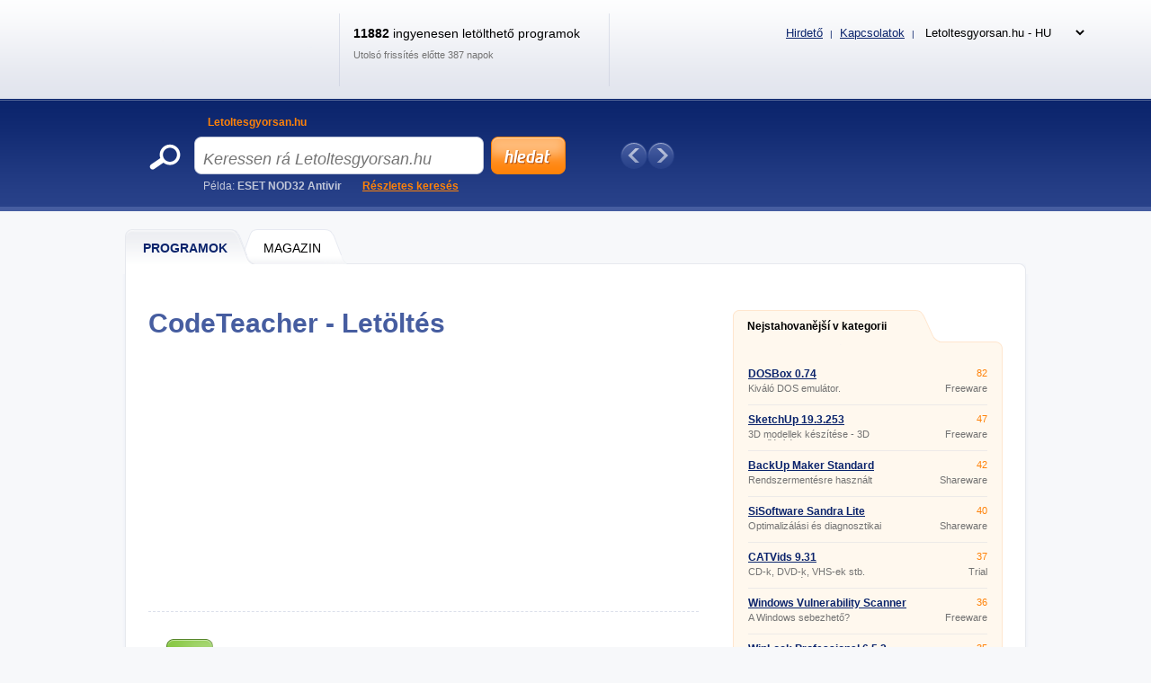

--- FILE ---
content_type: text/html; charset=UTF-8
request_url: https://www.letoltesgyorsan.hu/Software/Egyeb-Szoftver/A-Maradek/Codeteacher/Download
body_size: 8166
content:
<!DOCTYPE html>
<html xmlns="http://www.w3.org/1999/xhtml" lang="hu">
<head>
  <meta http-equiv="Content-Type" content="text/html; charset=utf-8" />
  <meta name="description" content="CodeTeacher &amp;#11088; Gyakorolja a titkos&amp;iacute;t&amp;aacute;st morze-k&amp;oacute;d &amp;eacute;s szemafor haszn&amp;aacute;lat&amp;aacute;val. &amp;#128293; A CodeTeacher program c&amp;eacute;lja, hogy gyakorolja &amp;eacute;s tesztelje a Morse-k&amp;oacute;d &amp;eacute;s a szemafor&amp;hellip;" />
  <meta name="keywords" content="CodeTeacher 1.0.0 beta ingyenes letöltés, CodeTeacher 1.0.0 beta letöltés" />
  <meta name="robots" content="index, nofollow" />
  <meta name="googlebot" content="index,follow,snippet,archive" />
  <meta name="google-site-verification" content="-jl64BX4pRN3jV2R2wtP1u0S1XX20ZrSw3KjHb5SNbM" />
  <meta name="author" content="Letoltesgyorsan.hu" />
  <meta name="viewport" content="width=device-width, initial-scale=1" />

  <link title="Letoltesgyorsan.hu - Tölts le ingyen programokat és játékokat!" href="/svc/software-rss/get" type="application/rss+xml" rel="alternate" />
  <link rel="shortcut icon" type="image/ico" href="/img/favicon2.ico" />
  <link rel="canonical" href="https://www.letoltesgyorsan.hu/Software/Egyeb-Szoftver/A-Maradek/Codeteacher" />
  <link rel='alternate' hreflang='cs' href='https://www.sosej.cz' /><link rel='alternate' hreflang='sk' href='https://www.tahaj.sk' /><link rel='alternate' hreflang='ro' href='https://www.descarcarapid.ro' /><link rel='alternate' hreflang='pl' href='https://www.pobierzszybko.pl' /><link rel='alternate' hreflang='hu' href='https://www.letoltesgyorsan.hu' />

  <link rel="stylesheet" href="/css/reset.css?v=4.214" type="text/css" media="all" />
  <link rel="stylesheet" href="/css/main-desktop.css?v=4.214" type="text/css" media="screen, projection" />
  <link rel="stylesheet" href="/css/main-mobile.css?v=4.214" type="text/css" media="screen, projection" />
  <link rel="stylesheet" href="/css/print.css?v=4.214" type="text/css" media="print" />
  <link rel="stylesheet" href="/css/program-download.css?v=4.214" type="text/css" media="screen, projection" />


  <script>var WEB = 'letoltesgyorsan';</script>
  <script type="text/javascript" src="/js/jquery-1.6.4.min.js?v=4.214"></script>
  <script type="text/javascript" src="/js/web.js?v=4.214"></script>
  <script type="text/javascript" src="/js/program-download.js?v=4.214"></script>



<!-- Google tag (gtag.js) -->
<script async src="https://www.googletagmanager.com/gtag/js?id=G-N3B5NQR3EM"></script>
<script>
  window.dataLayer = window.dataLayer || [];
  function gtag(){dataLayer.push(arguments);}
  gtag('js', new Date());

  gtag('config', 'G-N3B5NQR3EM');
</script>

<script async src="https://pagead2.googlesyndication.com/pagead/js/adsbygoogle.js?client=ca-pub-3995069228908986" data-overlays="bottom" crossorigin="anonymous"></script>



  <title>&#9989; CODETEACHER ingyenes let&ouml;lt&eacute;s | Letoltesgyorsan.hu</title>
</head>
<body>



<div id="wrapper">
  <div id="wrapper-bottom">

    <div class="leaderboard">

    </div>

          <div id="main-markup-desktop" class="active1">
            <a href="/#programy" class="m1 first" title="Programok"><span class="q"></span><span class="w">Programok</span><span class="e"></span></a>
            <a href="/Magazin/" class="m2 last" title="Magazin"><span class="q"></span><span class="w">Magazin</span><span class="e"></span></a>
            <p class="cln"></p>
          </div>
          <div id="main-markup-desktop-background"></div>
          <div id="main-markup-desktop-submenu">
              
          </div> 

    
    <div id="part-content" class="markup-top">




<div id="layout-double">
  <div class="layout-double-left">

    <div id="block-detail">  

      <h1>CodeTeacher - Letöltés</h1>
      <p class="cln"></p> 

      <br />
      <div class="insite">
        <script async src="https://pagead2.googlesyndication.com/pagead/js/adsbygoogle.js?client=ca-pub-3995069228908986"
     crossorigin="anonymous"></script>
<!-- LETOLTES.hu - desktop - DOWNLOAD - podNADPISEM -->
<ins class="adsbygoogle"
     style="display:block"
     data-ad-client="ca-pub-3995069228908986"
     data-ad-slot="7831597448"
     data-ad-format="auto"
     data-full-width-responsive="true"></ins>
<script>
     (adsbygoogle = window.adsbygoogle || []).push({});
</script>
      </div>
      <br />

      <div class="block-downloading" id="block-downloading">
        <div class="inn">
          <h2>A letöltés néhány másodpercen belül automatikusan elindul.</h2> 
          <p>Ha a letöltés nem indul el, használja az alternatív hivatkozások egyikét:</p>
          <ul>
            <li><a href="https://download.sosej.cz/CodeTeacher_1.0.0_beta.zip" title="Letöltés - download.sosej.cz">letöltés - download.sosej.cz</a></li>
            <li><a href="http://www.shaman.cz/zip/CT_beta.zip" title="Letöltés - http://www.shaman.cz">letöltés - http://www.shaman.cz</a></li>

          </ul>
        </div>
        <div class="q">
          <a href="/Software/Egyeb-Szoftver/A-Maradek/Codeteacher" title="Vissza a program részleteihez">&raquo; vissza a program részleteihez</a>
        </div>
      </div>


      <div class="block-problems">
        <h2>Jelentse a programmal kapcsolatos nehézségeket</h2>
        <div class="form">
          <p class="q">A program nem tölthető le, nem megfelelő a leírása, vagy tud újabb verziót? Értesítsen minket róla.</p>    
          <p class="w"><select name="ddlDifficultyTypes" id="ddlDifficultyTypes"><option value="0" selected="selected">Vyberte problém</option><option value="1">Program nelze stáhnout</option><option value="2">Program má chybný popis</option><option value="3">Existuje novější verze</option><option value="4">Stahování se přerušilo</option></select>
</p>
          <p class="e"><input type="submit" class="submit cs" value="Nahlásit" onclick="showDifficultyTooltip(); return false;" /></p>
          <p class="cln"></p>             
        </div>
        <div id="divDifficultyTooltip" onmouseout="hideDifficultyTooltip();" onmouseover="showDifficultyTooltip()">
          <p>Ha információt szeretne küldeni a probléma megoldásáról, adja meg e-mail címét. <span id="spanDifficultyMsg2">Megjegyzést is csatolhat.</span><span id="spanDifficultyMsgAlt2">Kérjük, vegye figyelembe a leírásban látható hibát.</span></p>
          <label for="tbxDifficultyEmail">E-mail:</label><input type="text" name="tbxDifficultyEmail" id="tbxDifficultyEmail" value="" class="text" maxlength="100" />

          <br />
          <label for="tbxDifficultyNote">Poznámka:</label><input type="text" name="tbxDifficultyNote" id="tbxDifficultyNote" value="" class="text" maxlength="1000" />

          <br />
          <a href="#" id="btnDifficultyCancel" class="cancel" onclick="hideDifficultyTooltip(true); return false;">Zrušit</a>
          <a href="#" id="btnDifficultySubmit" class="send" onclick="sendDifficulty(); return false;">Odeslat</a>
          <p class="cln"></p>
        </div>
        <div id="divDifficultyThanks">
          Köszönjük a probléma bejelentését.
        </div>
        <div id="divDifficultyFirstSelect">
          Kérjük, először válassza ki az egyik problémát a legördülő menüből.
        </div>
      </div>

    </div>

    <!--<div id="banner-inner" class="pt30">
      <a href="/"><img src="images/google.png" alt="" /></a>
    </div>-->

    <br /> <br />

    <div id="block-double-news">
      <div class="inner">

          <div class="block">
            <h2>A legújabb a kategóriában</h2>
            <p class="cln"></p>
            <div class="list">

                    <div class="blk ">
                      <div class="q">
                        <h3><a href="/Software/Egyeb-Szoftver/A-Maradek/Binary-Viewer" title="Binary Viewer 6.17.1.08 ">Binary Viewer 6.17.1.08 </a></h3>
                        <p>Fájlok megnyitása különböző formátumokban</p>
                      </div>
                      <div class="w">
                        <p class="qq">Freeware</p>
                        <p class="ww">0 kB</p>
                      </div>
                      <div class="cln"></div>
                    </div>                    <div class="blk ">
                      <div class="q">
                        <h3><a href="/Software/Egyeb-Szoftver/A-Maradek/FileViewPro" title="FileViewPro 2013 ">FileViewPro 2013 </a></h3>
                        <p>Különböző fájlok megnyitása</p>
                      </div>
                      <div class="w">
                        <p class="qq">Demo</p>
                        <p class="ww">0 kB</p>
                      </div>
                      <div class="cln"></div>
                    </div>                    <div class="blk ">
                      <div class="q">
                        <h3><a href="/Software/Egyeb-Szoftver/A-Maradek/Linux-Mint-Cinnamon" title="Linux Mint Cinnamon 15 Olivia ">Linux Mint Cinnamon 15 Olivia </a></h3>
                        <p>Linux operációs rendszer</p>
                      </div>
                      <div class="w">
                        <p class="qq">Freeware</p>
                        <p class="ww">0 kB</p>
                      </div>
                      <div class="cln"></div>
                    </div>                    <div class="blk desktop-only">
                      <div class="q">
                        <h3><a href="/Software/Egyeb-Szoftver/A-Maradek/Tatto-Studio" title="Tatto Studio 1.0 ">Tatto Studio 1.0 </a></h3>
                        <p>Tetoválás tervezés</p>
                      </div>
                      <div class="w">
                        <p class="qq">Demo</p>
                        <p class="ww">0 kB</p>
                      </div>
                      <div class="cln"></div>
                    </div>                    <div class="blk desktop-only">
                      <div class="q">
                        <h3><a href="/Software/Egyeb-Szoftver/A-Maradek/Jpg-To-Pdf-Converter" title="JPG to PDF Converter 1.0 ">JPG to PDF Converter 1.0 </a></h3>
                        <p>Konvertálja a képeket PDF-fájllá</p>
                      </div>
                      <div class="w">
                        <p class="qq">Freeware</p>
                        <p class="ww">0 kB</p>
                      </div>
                      <div class="cln"></div>
                    </div>                    <div class="blk desktop-only">
                      <div class="q">
                        <h3><a href="/Software/Egyeb-Szoftver/A-Maradek/Subtitle-Translator" title="Subtitle Translator 2.1 ">Subtitle Translator 2.1 </a></h3>
                        <p>Feliratfordító program</p>
                      </div>
                      <div class="w">
                        <p class="qq">Freeware</p>
                        <p class="ww">0 kB</p>
                      </div>
                      <div class="cln"></div>
                    </div>                    <div class="blk desktop-only">
                      <div class="q">
                        <h3><a href="/Software/Egyeb-Szoftver/A-Maradek/Shein" title="Shein 10.4.3 ">Shein 10.4.3 </a></h3>
                        <p>Online vásárlás az alkalmazáson keresztül</p>
                      </div>
                      <div class="w">
                        <p class="qq">Freeware</p>
                        <p class="ww">0 kB</p>
                      </div>
                      <div class="cln"></div>
                    </div>                    <div class="blk desktop-only">
                      <div class="q">
                        <h3><a href="/Software/Egyeb-Szoftver/A-Maradek/Temu" title="Temu 2.43.0 ">Temu 2.43.0 </a></h3>
                        <p>Online vásárlási alkalmazás</p>
                      </div>
                      <div class="w">
                        <p class="qq">Freeware</p>
                        <p class="ww">0 kB</p>
                      </div>
                      <div class="cln"></div>
                    </div>                    <div class="blk desktop-only">
                      <div class="q">
                        <h3><a href="/Software/Egyeb-Szoftver/A-Maradek/Driverpack-Solution-Online" title="DriverPack Solution Online 17.7.56 ">DriverPack Solution Online 17.7.56 </a></h3>
                        <p>Illesztőprogram frissítés</p>
                      </div>
                      <div class="w">
                        <p class="qq">Freeware</p>
                        <p class="ww">0 kB</p>
                      </div>
                      <div class="cln"></div>
                    </div>                    <div class="blk desktop-only">
                      <div class="q">
                        <h3><a href="/Software/Egyeb-Szoftver/A-Maradek/Cryptofolio" title="Cryptofolio V 2.2 ">Cryptofolio V 2.2 </a></h3>
                        <p>Jelenlegi kriptovaluta árfolyam</p>
                      </div>
                      <div class="w">
                        <p class="qq">Freeware</p>
                        <p class="ww">0 kB</p>
                      </div>
                      <div class="cln"></div>
                    </div>

            </div>
            <p class="more"><a href="/Software/Egyeb-Szoftver/A-Maradek/?sort=d&amp;state=N" class="button w142 " title="egyéb új programok">egyéb új programok &raquo;</a></p>
          </div>


          <div class="block">
            <h2>Új frissítések</h2>
            <p class="cln"></p>
            <div class="list">

                    <div class="blk ">
                      <div class="q">
                        <h3><a href="/Software/Egyeb-Szoftver/A-Maradek/Subtitle-Edit" title="Subtitle Edit 4.0.3 ">Subtitle Edit 4.0.3 </a></h3>
                        <p>Vágás, filmfeliratok fordítása</p>
                      </div>
                      <div class="w">
                        <p class="qq">Freeware</p>
                        <p class="ww">0 kB</p>
                      </div>
                      <div class="cln"></div>
                    </div>                    <div class="blk ">
                      <div class="q">
                        <h3><a href="/Software/Egyeb-Szoftver/A-Maradek/Bitlord" title="BitLord 2.4.6-355 ">BitLord 2.4.6-355 </a></h3>
                        <p>Torrentek letöltése és streamelése</p>
                      </div>
                      <div class="w">
                        <p class="qq">Freeware</p>
                        <p class="ww">0 kB</p>
                      </div>
                      <div class="cln"></div>
                    </div>                    <div class="blk ">
                      <div class="q">
                        <h3><a href="/Software/Egyeb-Szoftver/A-Maradek/Norec-Extra" title="NoRec Extra 4.1.0.9 ">NoRec Extra 4.1.0.9 </a></h3>
                        <p>Az étkezések szabványosítása</p>
                      </div>
                      <div class="w">
                        <p class="qq">Shareware</p>
                        <p class="ww">0 kB</p>
                      </div>
                      <div class="cln"></div>
                    </div>                    <div class="blk desktop-only">
                      <div class="q">
                        <h3><a href="/Software/Egyeb-Szoftver/A-Maradek/Recepty" title="Recepty 3.73 ">Recepty 3.73 </a></h3>
                        <p>Receptkönyv.</p>
                      </div>
                      <div class="w">
                        <p class="qq">Freeware</p>
                        <p class="ww">822 kB</p>
                      </div>
                      <div class="cln"></div>
                    </div>                    <div class="blk desktop-only">
                      <div class="q">
                        <h3><a href="/Software/Egyeb-Szoftver/A-Maradek/Recepty-Doma" title="Recepty doma 4.43 ">Recepty doma 4.43 </a></h3>
                        <p>Receptekkel teli elektronikus szakácskönyv.</p>
                      </div>
                      <div class="w">
                        <p class="qq">Freeware</p>
                        <p class="ww">9,6 MB</p>
                      </div>
                      <div class="cln"></div>
                    </div>                    <div class="blk desktop-only">
                      <div class="q">
                        <h3><a href="/Software/Egyeb-Szoftver/A-Maradek/Camstudio" title="CamStudio 2.7 ">CamStudio 2.7 </a></h3>
                        <p>Az asztal szkennelése</p>
                      </div>
                      <div class="w">
                        <p class="qq">Freeware</p>
                        <p class="ww">1,3 MB</p>
                      </div>
                      <div class="cln"></div>
                    </div>                    <div class="blk desktop-only">
                      <div class="q">
                        <h3><a href="/Software/Egyeb-Szoftver/A-Maradek/Kamera" title="Kamera 4.8.5.1 ">Kamera 4.8.5.1 </a></h3>
                        <p>Képek mentése a webkameráról</p>
                      </div>
                      <div class="w">
                        <p class="qq">Shareware</p>
                        <p class="ww">599 kB</p>
                      </div>
                      <div class="cln"></div>
                    </div>                    <div class="blk desktop-only">
                      <div class="q">
                        <h3><a href="/Software/Egyeb-Szoftver/A-Maradek/Bitmeter" title="Bitmeter 2 3.6.0 ">Bitmeter 2 3.6.0 </a></h3>
                        <p>Adatáramlás mérése a hálózatban</p>
                      </div>
                      <div class="w">
                        <p class="qq">Freeware</p>
                        <p class="ww">1,4 MB</p>
                      </div>
                      <div class="cln"></div>
                    </div>                    <div class="blk desktop-only">
                      <div class="q">
                        <h3><a href="/Software/Egyeb-Szoftver/A-Maradek/Oneloupe" title="OneLoupe 5.01 ">OneLoupe 5.01 </a></h3>
                        <p>Zoom és pixel színérzékelés</p>
                      </div>
                      <div class="w">
                        <p class="qq">Freeware</p>
                        <p class="ww">87 kB</p>
                      </div>
                      <div class="cln"></div>
                    </div>                    <div class="blk desktop-only">
                      <div class="q">
                        <h3><a href="/Software/Egyeb-Szoftver/A-Maradek/Virtualdub" title="VirtualDub 1.10.4 ">VirtualDub 1.10.4 </a></h3>
                        <p>Videó tömörítés és kicsomagolás</p>
                      </div>
                      <div class="w">
                        <p class="qq">Freeware</p>
                        <p class="ww">0 kB</p>
                      </div>
                      <div class="cln"></div>
                    </div>

            </div>
            <p class="more"><a href="/Software/Egyeb-Szoftver/A-Maradek/?sort=d&amp;state=U" class="button w142 " title="további frissítések">további frissítések &raquo;</a></p>
          </div>


        <div class="cln"></div>             
      </div>
    </div>  

  </div>
  <div class="layout-double-right">
    
    <div id="block-best">
      <div class="markup downloaded">
        <a href="#" class="e" onclick="return false" title="Nejstahovanější v této kategorii">Nejstahovanější v kategorii</a>
        <p class="cln"></p>
      </div>
      <div class="list">

                    <div class="blk ">
                      <div class="q">
                        <h3><a href="/Software/Egyeb-Szoftver/A-Maradek/Dosbox" title="DOSBox 0.74 ">DOSBox 0.74 </a></h3>
                        <p>Kiváló DOS emulátor.</p>
                      </div>
                      <div class="w">
                        <p class="qq">82</p>
                        <p class="ww">Freeware</p>
                      </div>
                      <div class="cln"></div>
                    </div>                    <div class="blk ">
                      <div class="q">
                        <h3><a href="/Software/Egyeb-Szoftver/A-Maradek/Sketchup" title="SketchUp 19.3.253 ">SketchUp 19.3.253 </a></h3>
                        <p>3D modellek készítése - 3D belsőépítészet</p>
                      </div>
                      <div class="w">
                        <p class="qq">47</p>
                        <p class="ww">Freeware</p>
                      </div>
                      <div class="cln"></div>
                    </div>                    <div class="blk ">
                      <div class="q">
                        <h3><a href="/Software/Egyeb-Szoftver/A-Maradek/Backup-Maker-Standard-Edition" title="BackUp Maker Standard Edition 7.102 ">BackUp Maker Standard Edition 7.102 </a></h3>
                        <p>Rendszermentésre használt program.</p>
                      </div>
                      <div class="w">
                        <p class="qq">42</p>
                        <p class="ww">Shareware</p>
                      </div>
                      <div class="cln"></div>
                    </div>                    <div class="blk desktop-only">
                      <div class="q">
                        <h3><a href="/Software/Egyeb-Szoftver/A-Maradek/Sisoftware-Sandra-Lite" title="SiSoftware Sandra Lite 2014.02.20.18 SP1 ">SiSoftware Sandra Lite 2014.02.20.18 SP1 </a></h3>
                        <p>Optimalizálási és diagnosztikai eszköz.</p>
                      </div>
                      <div class="w">
                        <p class="qq">40</p>
                        <p class="ww">Shareware</p>
                      </div>
                      <div class="cln"></div>
                    </div>                    <div class="blk desktop-only">
                      <div class="q">
                        <h3><a href="/Software/Egyeb-Szoftver/A-Maradek/Catvids" title="CATVids 9.31 ">CATVids 9.31 </a></h3>
                        <p>CD-k, DVD-k, VHS-ek stb. rendszerezése.</p>
                      </div>
                      <div class="w">
                        <p class="qq">37</p>
                        <p class="ww">Trial</p>
                      </div>
                      <div class="cln"></div>
                    </div>                    <div class="blk desktop-only">
                      <div class="q">
                        <h3><a href="/Software/Egyeb-Szoftver/A-Maradek/Windows-Vulnerability-Scanner" title="Windows Vulnerability Scanner 2.9 ">Windows Vulnerability Scanner 2.9 </a></h3>
                        <p>A Windows sebezhető?</p>
                      </div>
                      <div class="w">
                        <p class="qq">36</p>
                        <p class="ww">Freeware</p>
                      </div>
                      <div class="cln"></div>
                    </div>                    <div class="blk desktop-only">
                      <div class="q">
                        <h3><a href="/Software/Egyeb-Szoftver/A-Maradek/Winlock-Professional" title="WinLock Professional 6.5.2 ">WinLock Professional 6.5.2 </a></h3>
                        <p>PC zár.</p>
                      </div>
                      <div class="w">
                        <p class="qq">35</p>
                        <p class="ww">Shareware</p>
                      </div>
                      <div class="cln"></div>
                    </div>                    <div class="blk desktop-only">
                      <div class="q">
                        <h3><a href="/Software/Egyeb-Szoftver/A-Maradek/Archivarius" title="Archivarius 3000 4.72 ">Archivarius 3000 4.72 </a></h3>
                        <p>Dokumentum indexelés.</p>
                      </div>
                      <div class="w">
                        <p class="qq">35</p>
                        <p class="ww">Trial</p>
                      </div>
                      <div class="cln"></div>
                    </div>                    <div class="blk desktop-only">
                      <div class="q">
                        <h3><a href="/Software/Egyeb-Szoftver/A-Maradek/Agena" title="Agena 2.9.5 ">Agena 2.9.5 </a></h3>
                        <p>Fejlesztői környezet az Agena programozási nyelvhez.</p>
                      </div>
                      <div class="w">
                        <p class="qq">33</p>
                        <p class="ww">Freeware</p>
                      </div>
                      <div class="cln"></div>
                    </div>                    <div class="blk desktop-only">
                      <div class="q">
                        <h3><a href="/Software/Egyeb-Szoftver/A-Maradek/Speedfan" title="SpeedFan 4.52 ">SpeedFan 4.52 </a></h3>
                        <p>Ventilátorok szoftveres szabályozása és felügyelete</p>
                      </div>
                      <div class="w">
                        <p class="qq">33</p>
                        <p class="ww">Donation ware</p>
                      </div>
                      <div class="cln"></div>
                    </div>

        <p class="cln"></p>                                                                                                         
      </div>
      <div class="bot"></div>                
    </div>

    <div>
      <br />
        <script async src="https://pagead2.googlesyndication.com/pagead/js/adsbygoogle.js?client=ca-pub-3995069228908986"
     crossorigin="anonymous"></script>
<!-- LETOLTES.hu - responsive - DOWNLOAD - square -->
<ins class="adsbygoogle"
     style="display:inline-block;width:336px;height:280px"
     data-ad-client="ca-pub-3995069228908986"
     data-ad-slot="1968896677"
     data-ad-format="auto"
     data-full-width-responsive="true"></ins>
<script>
     (adsbygoogle = window.adsbygoogle || []).push({});
</script>
      <br />
    </div>

    <div class="display_letoltesgyorsan">
      <br />
      <a href="https://www.coolhousing.net/cz/vps-virtualni-privatni-server?utm_source=sosej.cz&utm_medium=bannersquare&utm_campaign=vps50" target="_blank"><img src="/img/coolhousing/vps-50-300x300.jpg" alt="Coolhousing" loading="lazy" /></a>
    </div>
    <!--
    <div id="block-facebook">
      <div class="top"></div>
      <div class="main">
        <div id="fb-likebox">
          <script type="text/javascript" src="https://connect.facebook.net/cs_CZ/all.js#xfbml=1"></script>
          <script type="text/javascript">
          //<![CDATA[
          document.write('<fb:like-box href="https://www.facebook.com/sosejcz" width="293" show_faces="true" stream="false" header="false" border_color="white"></fb:like-box>');
          //]]>
          </script>
        </div>
        <p class="cln"></p>
      </div>
      <div class="bot"></div>
    </div>
    -->

    <div class="mt15">
      <a href="/Kontakty" title="Nenašli jste co hledáte? Kontaktujte nás!"><img src="/img/gfx/block-notfound_cs.png" alt="Nenašli jste co hledáte? Kontaktujte nás!" /></a> 
    </div>

  </div>
  <div class="cln"></div>
</div>

<script type="text/javascript">
//<![CDATA[

  function startDownload()
  {
    setTimeout(startDownload2, 7000);
  }
  
  function startDownload2()
  {
    var dl = "https://download.sosej.cz/CodeTeacher_1.0.0_beta.zip";
    if (dl != "")
    {
      var blockDownloading = document.getElementById("block-downloading");
      blockDownloading.innerHTML += '<iframe src="' + dl + '" style="display: none;" frameborder="0" height="0" scrolling="no" width="0"></iframe>';
    }
  }
  
  window.onLoad = startDownload();
  
  
  var sv_id = '31477';
  var sw_name = 'CodeTeacher 1.0.0 beta';
  var sw_shortcut = 'Codeteacher';
  var user_id = '';
//]]>
</script>


      <div id="block-important">
        <h2>Programok, amelyek megérdemlik a figyelmet</h2>
        <!--<div class="q"><a href="#" title="Előző" onclick="ImportantPrograms.scrollPrev(); return false;"></a></div>-->
        <div class="w" id="divImportantPrograms">
          <div class="inner" >

             <div class="blk first">
               <h3><a href="/Software/" title="Favorite">Kedvenc</a></h3>
               <ul>
                 <li><a href="/Software/Mobile-applications/Mobile-applications/Android/Lidl-Plus-mobile-applications">Lidl Plus</a></li>
                 <li><a href="/Software/Internet/Chat/Other-chat-tools/Zoom-Cloud-Meetings">Számítógép nagyítása</a></li>
                 <li><a href="/Software/Multimedia/Grafika/Editory-a-prohlizece-obrazku/Skicar-Online-Malovani">Skicar online</a></li>
                 <li><a href="/Software/Other-software/Finance-a-acetnictvi/Penezni-Dinik">Pénznapló</a></li>
                 <li><a href="/Software/Internet/Chat/Other-chat-tools/Messenger-Without-Facebook-On-Pc">FB Messenger PC-n</a></li>
               </ul>
             </div>
             <div class="blk">
               <h3><a href="/Software/Mobile-applications/" title="Mobile Applications">Mobilalkalmazások</a></h3>
               <ul>
                 <li><a href="/Software/Mobile-applications/Mobile-applications/Android/Pedometer-Pedometer-for-mobile">Lépésszámláló mobilhoz</a></li>
                 <li><a href="/Software/Mobile-applications/Mobile-applications/Android/Mobile-magnifier">Mobil-nagyító</a></li>
                 <li><a href="/Software/Mobile-applications/Mobile-applications/Android/Lg-Magic-Remote">TV távirányító</a></li>
                 <li><a href="/Software/Mobile-applications/Mobile-applications/Android/Live-Wallpapers-For-Mobile-Free">Élő háttérképek mobilra</a></li>
                 <li><a href="/Software/Mobile-applications/Mobile-applications/Android/Marias">Marias mobilhoz</a></li>
               </ul>
             </div>
             <div class="blk">
               <h3><a href="/Software/" title="Tools">Eszközök</a></h3>
               <ul>
                 <li><a href="/Software/Office-applications/Office-packages/LibreOffice">Libre Office</a></li>
                 <li><a href="/Software/Multimedia/Graphics/Graphics-related/Floorpad">FloorPAD</a></li>
                 <li><a href="/Software/Other-software/Other/Google-Sketchup">SketchUp</a></li>
                 <li><a href="/Software/Other-software/Other/Uplay">Uplay</a></li>
                 <li><a href="/Software/Mobile-applications/Mobile-applications/Android/Whatsapp">WhatsApp</a></li>
               </ul>
             </div>
             <div class="blk">
               <h3><a href="/Software/Games/" title="Games">Játékok</a></h3>
               <ul>
                 <li><a href="/Software/Games/Strategy/Minecraft">Minecraft</a></li>
                 <li><a href="/Software/Hry/Akcni/Fortnite">Fortnite</a></li>
                 <li><a href="/Software/Hry/Akcni/Counter-Strike-1-6">Counter-Strike 1.6</a></li>
                 <li><a href="/Software/Hry/Logicke/Becherovka-Marias">Mariaš</a></li>
                 <li><a href="/Software/Hry/Akcni/Mafia">Mafia 1</a></li>
               </ul>
             </div>
             <div class="blk">
               <h3><a href="/Software/" title="Miscellaneous">Egyéb</a></h3>
               <ul>
                 <li><a href="/Software/Other-software/Other/Bachelors">Bachelors</a></li>
                 <li><a href="/Software/Office-applications/Other-office-applications/Tiskopis-Cmr-Mezinarodni-Kladni-List">CMR nyomtatása</a></li>
                 <li><a href="/Software/Mobile-applications/Mobile-applications/Android/Qr-Code">QR-kód olvasó</a></li>
                 <li><a href="/Software/Mobilni-aplikace/Applikace-do-mobile/Android/Sledovani-Telefonniho-Cisla">Telefonkövetés. számok</a></li>
                 <li><a href="/Software/Mobile-applications/Mobile-applications/Android/Najlepsie-Ucesy-Best-Hairstyles">Legjobb frizurák</a></li>
               </ul>
             </div>


            <p class="cln"></p>                                   
          </div>    
        </div>
        <!--<div class="e"><a href="#" title="Következő" onclick="ImportantPrograms.scrollNext(); return false;"></a></div>-->
        <div class="cln"></div>
      </div>

      <!-- FOOTER -->
      <div id="footer">
        <div id="C">
          <div class="L">&copy; 2003-2026, Letoltesgyorsan.hu<span class=""> | <a href="/szemelyes-adatok-kezelese">Személyes adatok és cookie-k feldolgozása</a></span></div>
          <div class="R"><a class="mobile-only" href="/Kontakty" title="Reklama">Reklama a kontakty</a></div>
          <div class="R">Letoltesgyorsan.hu Dedikált szervereken fut <a href="https://www.coolhousing.net/cz">adatközpont COOLHOUSING s.r.o</a></div>
        </div>
      </div>

    </div>

  </div>
  

  <!-- HEADER -->
  <div id="wrapper-top">

    <div id="part-top">
      <div class="q">
        <a href="/" title="Ugrás a főoldalra"><img src="/img/gfx/logo_letoltesgyorsan.png" alt="logo" /></a>
      </div>
      <div class="w">
        <p class="qq"><strong>11882</strong> ingyenesen letölthető programok</p>
        <p class="ww">Utolsó frissítés előtte 387 napok</p>
      </div>
      <div class="e">
        <div class="qq">
          <p class="f"><a href="/Objednavka-kosik" class="cart dn_i" title=""><span>Košík</span> </a></p>
          <p class="s">
            <!--<a href="/reds-uvod" title="Redaktorský systém - přidat software">Szoftver hozzáadása</a> <span>|</span>-->
            <a href="/Kontakty" title="Reklama">Hirdető</a> <span>|</span>
            <a href="/Kontakty" title="Kontakty">Kapcsolatok</a> <span>|</span>
            <select name="select_web" id="select_web" class="select_web" onchange="window.location = 'https://www.' + this.options[this.selectedIndex].value;"><option value="letoltesgyorsan.hu">Letoltesgyorsan.hu - HU</option><option value="sosej.cz">Sosej.cz - CZ</option><option value="tahaj.sk">Tahaj.sk - SK</option><option value="descarcarapid.ro">Descarcarapid.ro - RO</option><option value="pobierzszybko.pl">Pobierzszybko.pl - PL</option></select>

          </p>
          <p class="cln"></p>
        </div>
        <div class="ww">
          <!--<a href="/Muj-download" class="add" title="Můj download">Můj download </a>-->
          <a href="/Prihlaseni" class="login dn_i" title="Belépés">Belépés</a>
          <a href="/Profil-uzivatele" class="logged dn_i" title="Felhasználói profil"></a>
          <a href="#" class="logged dn_i" onclick="return false;"></a>
          <a href="/Odhlaseni" title="Kijelentkezés" class="logout dn_i">Odhlásit</a>
          <a href="/Registrace" class="register dn_i" title="Regisztráció">Regisztráció</a>
          <p class="cln"></p>
        </div>
        <div class="cln"></div>
      </div>
      <div class="r">
        <a id="hamburger-icon">≡</a>
      </div>
      <div class="cln"></div>
    </div>

    <div id="part-header" class="desktop-only">
      <div class="q">
        <form method="get" action="/Software-search/" class="search_form">
          <div class="qq" id="divSearch">
            <a href="#" title="Letoltesgyorsan.hu" onclick="searchSwitch(1); return false;" class="active">Letoltesgyorsan.hu</a>
            <!--<a href="#" title="Firmy" onclick="searchSwitch(2); return false;">Firmy</a>
            <a href="#" title="Zboží" onclick="searchSwitch(3); return false;">Zboží</a>
            <a href="#" title="Slevy" onclick="searchSwitch(4); return false;">Slevy</a>
            <a href="#" title="Práce" onclick="searchSwitch(5); return false;">Práce</a>-->
            <a href="#" class="dn" id="aSearchOpen" onclick="window.open(this.href); return false;">&nbsp;</a>
          </div>
          <div class="ww">
            <p class="qqq"><input type="text" class="text" name="s" id="tbxSearch" placeholder="Keressen rá Letoltesgyorsan.hu" autocomplete="off" onblur="Whisper.hide();" maxlength="30" onclick="clearSearch();" onkeyup="Whisper.start();" /></p>
            <p class="www"><input type="button" class="submit cs" name="btnSearch" id="btnSearch" value="Keressen rá Letoltesgyorsan.hu" /></p>
            <p class="cln"></p>
          </div>

          <div class="autocompleter dn" id="divWhisper">
          </div>

          <div class="ee">
          Példa: <strong>ESET NOD32 Antivir</strong>
            <a href="/Hledani" title="Részletes keresés">Részletes keresés</a>
          </div>
        </form>
      </div>
      <div class="w" id="divTipsPrgs">
        <div class="qq"><a href="#" title="Korábbi jelentkezés" onclick="Tips.prev(); return false;"></a></div>
<!-- no tips -->
        <div class="ee"><a href="#" title="Egy másik alkalmazás" onclick="Tips.next(); return false;"></a></div>
        <div class="cln"></div>
        <div class="rr" id="divTipsDots">
<!-- no dots -->
          <!--<a href="/" class="more" title="Více tipů dne">Více tipů dne</a>-->
          <p class="cln"></p>
        </div>
      </div>
                <div id="main-markup-mobile" class="active1">
            <a href="/#programy" class="m1 first" title="Programok"><span class="q"></span><span class="w">Programok</span><span class="e"></span></a>
            <a href="/Magazin/" class="m2 last" title="Magazin"><span class="q"></span><span class="w">Magazin</span><span class="e"></span></a>
            <p class="cln"></p>
          </div>
          <div id="main-markup-mobile-background"></div>
          <div id="main-markup-mobile-submenu">
            <a href="/Magazin/A-Maradek/" >A maradék</a><span class="desktop-only"> | </span><a href="/Magazin/Alma/" >alma</a><span class="desktop-only"> | </span><a href="/Magazin/Mobil/" >Mobil</a><span class="desktop-only"> | </span><a href="/Magazin/Szamitogepek-Es-Hardverek/" >Számítógépek és hardverek</a><span class="desktop-only"> | </span><a href="/Magazin/Szoftver/" >Szoftver</a>  
          </div> 

      <input type="hidden" name="hdnTipsCount" id="hdnTipsCount" value="0" />
      <div class="cln"></div>
    </div>


  </div>
</div>

<div>



</div>

</body>
</html>


--- FILE ---
content_type: text/html; charset=utf-8
request_url: https://www.google.com/recaptcha/api2/aframe
body_size: 269
content:
<!DOCTYPE HTML><html><head><meta http-equiv="content-type" content="text/html; charset=UTF-8"></head><body><script nonce="EyyAUXVzJDmvTxcpRtuJ6w">/** Anti-fraud and anti-abuse applications only. See google.com/recaptcha */ try{var clients={'sodar':'https://pagead2.googlesyndication.com/pagead/sodar?'};window.addEventListener("message",function(a){try{if(a.source===window.parent){var b=JSON.parse(a.data);var c=clients[b['id']];if(c){var d=document.createElement('img');d.src=c+b['params']+'&rc='+(localStorage.getItem("rc::a")?sessionStorage.getItem("rc::b"):"");window.document.body.appendChild(d);sessionStorage.setItem("rc::e",parseInt(sessionStorage.getItem("rc::e")||0)+1);localStorage.setItem("rc::h",'1769632857701');}}}catch(b){}});window.parent.postMessage("_grecaptcha_ready", "*");}catch(b){}</script></body></html>